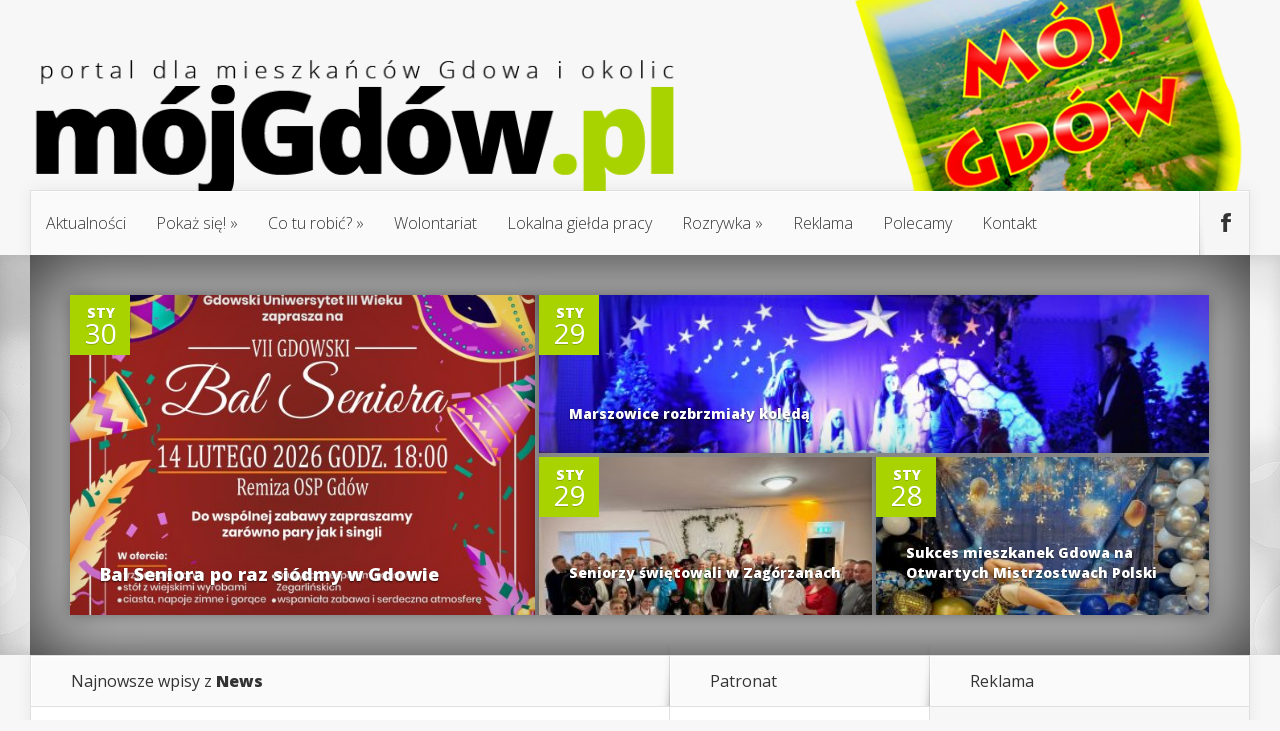

--- FILE ---
content_type: text/html; charset=UTF-8
request_url: https://www.mojgdow.pl/
body_size: 16554
content:

<!DOCTYPE html>
<!--[if IE 6]>
<html id="ie6" lang="pl-PL">
<![endif]-->
<!--[if IE 7]>
<html id="ie7" lang="pl-PL">
<![endif]-->
<!--[if IE 8]>
<html id="ie8" lang="pl-PL">
<![endif]-->
<!--[if !(IE 6) | !(IE 7) | !(IE 8)  ]><!-->
<html lang="pl-PL">
<!--<![endif]-->
<head>
	<meta charset="UTF-8" />
	<title>Mój Gdów | Portal dla mieszkańców Gdowa i okolic</title>
			
	
	<link rel="pingback" href="https://www.mojgdow.pl/xmlrpc.php" />

		<!--[if lt IE 9]>
	<script src="https://www.mojgdow.pl/wp-content/themes/mojgdow/js/html5.js" type="text/javascript"></script>
	<![endif]-->

	<script type="text/javascript">
		document.documentElement.className = 'js';
	</script>

	<meta name='robots' content='max-image-preview:large' />
	<style>img:is([sizes="auto" i], [sizes^="auto," i]) { contain-intrinsic-size: 3000px 1500px }</style>
	<link rel='dns-prefetch' href='//platform-api.sharethis.com' />
<link rel='dns-prefetch' href='//fonts.googleapis.com' />
<link rel="alternate" type="application/rss+xml" title="Mój Gdów &raquo; Kanał z wpisami" href="https://www.mojgdow.pl/feed/" />
<link rel="alternate" type="application/rss+xml" title="Mój Gdów &raquo; Kanał z komentarzami" href="https://www.mojgdow.pl/comments/feed/" />
<script type="text/javascript">
/* <![CDATA[ */
window._wpemojiSettings = {"baseUrl":"https:\/\/s.w.org\/images\/core\/emoji\/16.0.1\/72x72\/","ext":".png","svgUrl":"https:\/\/s.w.org\/images\/core\/emoji\/16.0.1\/svg\/","svgExt":".svg","source":{"concatemoji":"https:\/\/www.mojgdow.pl\/wp-includes\/js\/wp-emoji-release.min.js?ver=433041c61d1292c8ff7ec738d40321dd"}};
/*! This file is auto-generated */
!function(s,n){var o,i,e;function c(e){try{var t={supportTests:e,timestamp:(new Date).valueOf()};sessionStorage.setItem(o,JSON.stringify(t))}catch(e){}}function p(e,t,n){e.clearRect(0,0,e.canvas.width,e.canvas.height),e.fillText(t,0,0);var t=new Uint32Array(e.getImageData(0,0,e.canvas.width,e.canvas.height).data),a=(e.clearRect(0,0,e.canvas.width,e.canvas.height),e.fillText(n,0,0),new Uint32Array(e.getImageData(0,0,e.canvas.width,e.canvas.height).data));return t.every(function(e,t){return e===a[t]})}function u(e,t){e.clearRect(0,0,e.canvas.width,e.canvas.height),e.fillText(t,0,0);for(var n=e.getImageData(16,16,1,1),a=0;a<n.data.length;a++)if(0!==n.data[a])return!1;return!0}function f(e,t,n,a){switch(t){case"flag":return n(e,"\ud83c\udff3\ufe0f\u200d\u26a7\ufe0f","\ud83c\udff3\ufe0f\u200b\u26a7\ufe0f")?!1:!n(e,"\ud83c\udde8\ud83c\uddf6","\ud83c\udde8\u200b\ud83c\uddf6")&&!n(e,"\ud83c\udff4\udb40\udc67\udb40\udc62\udb40\udc65\udb40\udc6e\udb40\udc67\udb40\udc7f","\ud83c\udff4\u200b\udb40\udc67\u200b\udb40\udc62\u200b\udb40\udc65\u200b\udb40\udc6e\u200b\udb40\udc67\u200b\udb40\udc7f");case"emoji":return!a(e,"\ud83e\udedf")}return!1}function g(e,t,n,a){var r="undefined"!=typeof WorkerGlobalScope&&self instanceof WorkerGlobalScope?new OffscreenCanvas(300,150):s.createElement("canvas"),o=r.getContext("2d",{willReadFrequently:!0}),i=(o.textBaseline="top",o.font="600 32px Arial",{});return e.forEach(function(e){i[e]=t(o,e,n,a)}),i}function t(e){var t=s.createElement("script");t.src=e,t.defer=!0,s.head.appendChild(t)}"undefined"!=typeof Promise&&(o="wpEmojiSettingsSupports",i=["flag","emoji"],n.supports={everything:!0,everythingExceptFlag:!0},e=new Promise(function(e){s.addEventListener("DOMContentLoaded",e,{once:!0})}),new Promise(function(t){var n=function(){try{var e=JSON.parse(sessionStorage.getItem(o));if("object"==typeof e&&"number"==typeof e.timestamp&&(new Date).valueOf()<e.timestamp+604800&&"object"==typeof e.supportTests)return e.supportTests}catch(e){}return null}();if(!n){if("undefined"!=typeof Worker&&"undefined"!=typeof OffscreenCanvas&&"undefined"!=typeof URL&&URL.createObjectURL&&"undefined"!=typeof Blob)try{var e="postMessage("+g.toString()+"("+[JSON.stringify(i),f.toString(),p.toString(),u.toString()].join(",")+"));",a=new Blob([e],{type:"text/javascript"}),r=new Worker(URL.createObjectURL(a),{name:"wpTestEmojiSupports"});return void(r.onmessage=function(e){c(n=e.data),r.terminate(),t(n)})}catch(e){}c(n=g(i,f,p,u))}t(n)}).then(function(e){for(var t in e)n.supports[t]=e[t],n.supports.everything=n.supports.everything&&n.supports[t],"flag"!==t&&(n.supports.everythingExceptFlag=n.supports.everythingExceptFlag&&n.supports[t]);n.supports.everythingExceptFlag=n.supports.everythingExceptFlag&&!n.supports.flag,n.DOMReady=!1,n.readyCallback=function(){n.DOMReady=!0}}).then(function(){return e}).then(function(){var e;n.supports.everything||(n.readyCallback(),(e=n.source||{}).concatemoji?t(e.concatemoji):e.wpemoji&&e.twemoji&&(t(e.twemoji),t(e.wpemoji)))}))}((window,document),window._wpemojiSettings);
/* ]]> */
</script>
<meta content="MojGdow v.1.71" name="generator"/><style id='wp-emoji-styles-inline-css' type='text/css'>

	img.wp-smiley, img.emoji {
		display: inline !important;
		border: none !important;
		box-shadow: none !important;
		height: 1em !important;
		width: 1em !important;
		margin: 0 0.07em !important;
		vertical-align: -0.1em !important;
		background: none !important;
		padding: 0 !important;
	}
</style>
<link rel='stylesheet' id='wp-block-library-css' href='https://www.mojgdow.pl/wp-includes/css/dist/block-library/style.min.css?ver=433041c61d1292c8ff7ec738d40321dd' type='text/css' media='all' />
<style id='classic-theme-styles-inline-css' type='text/css'>
/*! This file is auto-generated */
.wp-block-button__link{color:#fff;background-color:#32373c;border-radius:9999px;box-shadow:none;text-decoration:none;padding:calc(.667em + 2px) calc(1.333em + 2px);font-size:1.125em}.wp-block-file__button{background:#32373c;color:#fff;text-decoration:none}
</style>
<style id='global-styles-inline-css' type='text/css'>
:root{--wp--preset--aspect-ratio--square: 1;--wp--preset--aspect-ratio--4-3: 4/3;--wp--preset--aspect-ratio--3-4: 3/4;--wp--preset--aspect-ratio--3-2: 3/2;--wp--preset--aspect-ratio--2-3: 2/3;--wp--preset--aspect-ratio--16-9: 16/9;--wp--preset--aspect-ratio--9-16: 9/16;--wp--preset--color--black: #000000;--wp--preset--color--cyan-bluish-gray: #abb8c3;--wp--preset--color--white: #ffffff;--wp--preset--color--pale-pink: #f78da7;--wp--preset--color--vivid-red: #cf2e2e;--wp--preset--color--luminous-vivid-orange: #ff6900;--wp--preset--color--luminous-vivid-amber: #fcb900;--wp--preset--color--light-green-cyan: #7bdcb5;--wp--preset--color--vivid-green-cyan: #00d084;--wp--preset--color--pale-cyan-blue: #8ed1fc;--wp--preset--color--vivid-cyan-blue: #0693e3;--wp--preset--color--vivid-purple: #9b51e0;--wp--preset--gradient--vivid-cyan-blue-to-vivid-purple: linear-gradient(135deg,rgba(6,147,227,1) 0%,rgb(155,81,224) 100%);--wp--preset--gradient--light-green-cyan-to-vivid-green-cyan: linear-gradient(135deg,rgb(122,220,180) 0%,rgb(0,208,130) 100%);--wp--preset--gradient--luminous-vivid-amber-to-luminous-vivid-orange: linear-gradient(135deg,rgba(252,185,0,1) 0%,rgba(255,105,0,1) 100%);--wp--preset--gradient--luminous-vivid-orange-to-vivid-red: linear-gradient(135deg,rgba(255,105,0,1) 0%,rgb(207,46,46) 100%);--wp--preset--gradient--very-light-gray-to-cyan-bluish-gray: linear-gradient(135deg,rgb(238,238,238) 0%,rgb(169,184,195) 100%);--wp--preset--gradient--cool-to-warm-spectrum: linear-gradient(135deg,rgb(74,234,220) 0%,rgb(151,120,209) 20%,rgb(207,42,186) 40%,rgb(238,44,130) 60%,rgb(251,105,98) 80%,rgb(254,248,76) 100%);--wp--preset--gradient--blush-light-purple: linear-gradient(135deg,rgb(255,206,236) 0%,rgb(152,150,240) 100%);--wp--preset--gradient--blush-bordeaux: linear-gradient(135deg,rgb(254,205,165) 0%,rgb(254,45,45) 50%,rgb(107,0,62) 100%);--wp--preset--gradient--luminous-dusk: linear-gradient(135deg,rgb(255,203,112) 0%,rgb(199,81,192) 50%,rgb(65,88,208) 100%);--wp--preset--gradient--pale-ocean: linear-gradient(135deg,rgb(255,245,203) 0%,rgb(182,227,212) 50%,rgb(51,167,181) 100%);--wp--preset--gradient--electric-grass: linear-gradient(135deg,rgb(202,248,128) 0%,rgb(113,206,126) 100%);--wp--preset--gradient--midnight: linear-gradient(135deg,rgb(2,3,129) 0%,rgb(40,116,252) 100%);--wp--preset--font-size--small: 13px;--wp--preset--font-size--medium: 20px;--wp--preset--font-size--large: 36px;--wp--preset--font-size--x-large: 42px;--wp--preset--spacing--20: 0.44rem;--wp--preset--spacing--30: 0.67rem;--wp--preset--spacing--40: 1rem;--wp--preset--spacing--50: 1.5rem;--wp--preset--spacing--60: 2.25rem;--wp--preset--spacing--70: 3.38rem;--wp--preset--spacing--80: 5.06rem;--wp--preset--shadow--natural: 6px 6px 9px rgba(0, 0, 0, 0.2);--wp--preset--shadow--deep: 12px 12px 50px rgba(0, 0, 0, 0.4);--wp--preset--shadow--sharp: 6px 6px 0px rgba(0, 0, 0, 0.2);--wp--preset--shadow--outlined: 6px 6px 0px -3px rgba(255, 255, 255, 1), 6px 6px rgba(0, 0, 0, 1);--wp--preset--shadow--crisp: 6px 6px 0px rgba(0, 0, 0, 1);}:where(.is-layout-flex){gap: 0.5em;}:where(.is-layout-grid){gap: 0.5em;}body .is-layout-flex{display: flex;}.is-layout-flex{flex-wrap: wrap;align-items: center;}.is-layout-flex > :is(*, div){margin: 0;}body .is-layout-grid{display: grid;}.is-layout-grid > :is(*, div){margin: 0;}:where(.wp-block-columns.is-layout-flex){gap: 2em;}:where(.wp-block-columns.is-layout-grid){gap: 2em;}:where(.wp-block-post-template.is-layout-flex){gap: 1.25em;}:where(.wp-block-post-template.is-layout-grid){gap: 1.25em;}.has-black-color{color: var(--wp--preset--color--black) !important;}.has-cyan-bluish-gray-color{color: var(--wp--preset--color--cyan-bluish-gray) !important;}.has-white-color{color: var(--wp--preset--color--white) !important;}.has-pale-pink-color{color: var(--wp--preset--color--pale-pink) !important;}.has-vivid-red-color{color: var(--wp--preset--color--vivid-red) !important;}.has-luminous-vivid-orange-color{color: var(--wp--preset--color--luminous-vivid-orange) !important;}.has-luminous-vivid-amber-color{color: var(--wp--preset--color--luminous-vivid-amber) !important;}.has-light-green-cyan-color{color: var(--wp--preset--color--light-green-cyan) !important;}.has-vivid-green-cyan-color{color: var(--wp--preset--color--vivid-green-cyan) !important;}.has-pale-cyan-blue-color{color: var(--wp--preset--color--pale-cyan-blue) !important;}.has-vivid-cyan-blue-color{color: var(--wp--preset--color--vivid-cyan-blue) !important;}.has-vivid-purple-color{color: var(--wp--preset--color--vivid-purple) !important;}.has-black-background-color{background-color: var(--wp--preset--color--black) !important;}.has-cyan-bluish-gray-background-color{background-color: var(--wp--preset--color--cyan-bluish-gray) !important;}.has-white-background-color{background-color: var(--wp--preset--color--white) !important;}.has-pale-pink-background-color{background-color: var(--wp--preset--color--pale-pink) !important;}.has-vivid-red-background-color{background-color: var(--wp--preset--color--vivid-red) !important;}.has-luminous-vivid-orange-background-color{background-color: var(--wp--preset--color--luminous-vivid-orange) !important;}.has-luminous-vivid-amber-background-color{background-color: var(--wp--preset--color--luminous-vivid-amber) !important;}.has-light-green-cyan-background-color{background-color: var(--wp--preset--color--light-green-cyan) !important;}.has-vivid-green-cyan-background-color{background-color: var(--wp--preset--color--vivid-green-cyan) !important;}.has-pale-cyan-blue-background-color{background-color: var(--wp--preset--color--pale-cyan-blue) !important;}.has-vivid-cyan-blue-background-color{background-color: var(--wp--preset--color--vivid-cyan-blue) !important;}.has-vivid-purple-background-color{background-color: var(--wp--preset--color--vivid-purple) !important;}.has-black-border-color{border-color: var(--wp--preset--color--black) !important;}.has-cyan-bluish-gray-border-color{border-color: var(--wp--preset--color--cyan-bluish-gray) !important;}.has-white-border-color{border-color: var(--wp--preset--color--white) !important;}.has-pale-pink-border-color{border-color: var(--wp--preset--color--pale-pink) !important;}.has-vivid-red-border-color{border-color: var(--wp--preset--color--vivid-red) !important;}.has-luminous-vivid-orange-border-color{border-color: var(--wp--preset--color--luminous-vivid-orange) !important;}.has-luminous-vivid-amber-border-color{border-color: var(--wp--preset--color--luminous-vivid-amber) !important;}.has-light-green-cyan-border-color{border-color: var(--wp--preset--color--light-green-cyan) !important;}.has-vivid-green-cyan-border-color{border-color: var(--wp--preset--color--vivid-green-cyan) !important;}.has-pale-cyan-blue-border-color{border-color: var(--wp--preset--color--pale-cyan-blue) !important;}.has-vivid-cyan-blue-border-color{border-color: var(--wp--preset--color--vivid-cyan-blue) !important;}.has-vivid-purple-border-color{border-color: var(--wp--preset--color--vivid-purple) !important;}.has-vivid-cyan-blue-to-vivid-purple-gradient-background{background: var(--wp--preset--gradient--vivid-cyan-blue-to-vivid-purple) !important;}.has-light-green-cyan-to-vivid-green-cyan-gradient-background{background: var(--wp--preset--gradient--light-green-cyan-to-vivid-green-cyan) !important;}.has-luminous-vivid-amber-to-luminous-vivid-orange-gradient-background{background: var(--wp--preset--gradient--luminous-vivid-amber-to-luminous-vivid-orange) !important;}.has-luminous-vivid-orange-to-vivid-red-gradient-background{background: var(--wp--preset--gradient--luminous-vivid-orange-to-vivid-red) !important;}.has-very-light-gray-to-cyan-bluish-gray-gradient-background{background: var(--wp--preset--gradient--very-light-gray-to-cyan-bluish-gray) !important;}.has-cool-to-warm-spectrum-gradient-background{background: var(--wp--preset--gradient--cool-to-warm-spectrum) !important;}.has-blush-light-purple-gradient-background{background: var(--wp--preset--gradient--blush-light-purple) !important;}.has-blush-bordeaux-gradient-background{background: var(--wp--preset--gradient--blush-bordeaux) !important;}.has-luminous-dusk-gradient-background{background: var(--wp--preset--gradient--luminous-dusk) !important;}.has-pale-ocean-gradient-background{background: var(--wp--preset--gradient--pale-ocean) !important;}.has-electric-grass-gradient-background{background: var(--wp--preset--gradient--electric-grass) !important;}.has-midnight-gradient-background{background: var(--wp--preset--gradient--midnight) !important;}.has-small-font-size{font-size: var(--wp--preset--font-size--small) !important;}.has-medium-font-size{font-size: var(--wp--preset--font-size--medium) !important;}.has-large-font-size{font-size: var(--wp--preset--font-size--large) !important;}.has-x-large-font-size{font-size: var(--wp--preset--font-size--x-large) !important;}
:where(.wp-block-post-template.is-layout-flex){gap: 1.25em;}:where(.wp-block-post-template.is-layout-grid){gap: 1.25em;}
:where(.wp-block-columns.is-layout-flex){gap: 2em;}:where(.wp-block-columns.is-layout-grid){gap: 2em;}
:root :where(.wp-block-pullquote){font-size: 1.5em;line-height: 1.6;}
</style>
<link rel='stylesheet' id='contact-form-7-css' href='https://www.mojgdow.pl/wp-content/plugins/contact-form-7/includes/css/styles.css?ver=6.0.6' type='text/css' media='all' />
<link rel='stylesheet' id='foobox-free-min-css' href='https://www.mojgdow.pl/wp-content/plugins/foobox-image-lightbox/free/css/foobox.free.min.css?ver=2.7.34' type='text/css' media='all' />
<link rel='stylesheet' id='wp-polls-css' href='https://www.mojgdow.pl/wp-content/plugins/wp-polls/polls-css.css?ver=2.77.3' type='text/css' media='all' />
<style id='wp-polls-inline-css' type='text/css'>
.wp-polls .pollbar {
	margin: 1px;
	font-size: 6px;
	line-height: 8px;
	height: 8px;
	background-image: url('https://www.mojgdow.pl/wp-content/plugins/wp-polls/images/default/pollbg.gif');
	border: 1px solid #c8c8c8;
}

</style>
<link rel='stylesheet' id='nexus-fonts-css' href='https://fonts.googleapis.com/css?family=Open+Sans:300italic,400italic,700italic,800italic,400,300,700,800|Raleway:400,200,100,500,700,800,900&#038;subset=latin,latin-ext' type='text/css' media='all' />
<link rel='stylesheet' id='et-gf-open-sans-css' href='https://fonts.googleapis.com/css?family=Open+Sans:300italic,400italic,600italic,700italic,800italic,400,300,600,700,800&#038;subset=latin,latin-ext' type='text/css' media='all' />
<link rel='stylesheet' id='nexus-style-css' href='https://www.mojgdow.pl/wp-content/themes/mojgdow/style.css?ver=433041c61d1292c8ff7ec738d40321dd' type='text/css' media='all' />
<link rel='stylesheet' id='et-shortcodes-css-css' href='https://www.mojgdow.pl/wp-content/themes/mojgdow/epanel/shortcodes/css/shortcodes.css?ver=3.0' type='text/css' media='all' />
<link rel='stylesheet' id='et-shortcodes-responsive-css-css' href='https://www.mojgdow.pl/wp-content/themes/mojgdow/epanel/shortcodes/css/shortcodes_responsive.css?ver=3.0' type='text/css' media='all' />
<link rel='stylesheet' id='ngg_trigger_buttons-css' href='https://www.mojgdow.pl/wp-content/plugins/nextgen-gallery/static/GalleryDisplay/trigger_buttons.css?ver=3.59.12' type='text/css' media='all' />
<link rel='stylesheet' id='simplelightbox-0-css' href='https://www.mojgdow.pl/wp-content/plugins/nextgen-gallery/static/Lightbox/simplelightbox/simple-lightbox.css?ver=3.59.12' type='text/css' media='all' />
<link rel='stylesheet' id='fontawesome_v4_shim_style-css' href='https://www.mojgdow.pl/wp-content/plugins/nextgen-gallery/static/FontAwesome/css/v4-shims.min.css?ver=433041c61d1292c8ff7ec738d40321dd' type='text/css' media='all' />
<link rel='stylesheet' id='fontawesome-css' href='https://www.mojgdow.pl/wp-content/plugins/nextgen-gallery/static/FontAwesome/css/all.min.css?ver=433041c61d1292c8ff7ec738d40321dd' type='text/css' media='all' />
<link rel='stylesheet' id='nextgen_pagination_style-css' href='https://www.mojgdow.pl/wp-content/plugins/nextgen-gallery/static/GalleryDisplay/pagination_style.css?ver=3.59.12' type='text/css' media='all' />
<link rel='stylesheet' id='nextgen_basic_thumbnails_style-css' href='https://www.mojgdow.pl/wp-content/plugins/nextgen-gallery/static/Thumbnails/nextgen_basic_thumbnails.css?ver=3.59.12' type='text/css' media='all' />
<link rel='stylesheet' id='nextgen_widgets_style-css' href='https://www.mojgdow.pl/wp-content/plugins/nextgen-gallery/static/Widget/display.css?ver=3.59.12' type='text/css' media='all' />
<link rel='stylesheet' id='fancybox-css' href='https://www.mojgdow.pl/wp-content/themes/mojgdow/epanel/page_templates/js/fancybox/jquery.fancybox-1.3.4.css?ver=1.3.4' type='text/css' media='screen' />
<link rel='stylesheet' id='et_page_templates-css' href='https://www.mojgdow.pl/wp-content/themes/mojgdow/epanel/page_templates/page_templates.css?ver=1.8' type='text/css' media='screen' />
<script type="text/javascript" src="https://www.mojgdow.pl/wp-includes/js/jquery/jquery.min.js?ver=3.7.1" id="jquery-core-js"></script>
<script type="text/javascript" src="https://www.mojgdow.pl/wp-includes/js/jquery/jquery-migrate.min.js?ver=3.4.1" id="jquery-migrate-js"></script>
<script type="text/javascript" src="//platform-api.sharethis.com/js/sharethis.js#source=googleanalytics-wordpress#product=ga&amp;property=5f3c26c719f8fe00127a24e1" id="googleanalytics-platform-sharethis-js"></script>
<script type="text/javascript" id="photocrati_ajax-js-extra">
/* <![CDATA[ */
var photocrati_ajax = {"url":"https:\/\/www.mojgdow.pl\/index.php?photocrati_ajax=1","rest_url":"https:\/\/www.mojgdow.pl\/wp-json\/","wp_home_url":"https:\/\/www.mojgdow.pl","wp_site_url":"https:\/\/www.mojgdow.pl","wp_root_url":"https:\/\/www.mojgdow.pl","wp_plugins_url":"https:\/\/www.mojgdow.pl\/wp-content\/plugins","wp_content_url":"https:\/\/www.mojgdow.pl\/wp-content","wp_includes_url":"https:\/\/www.mojgdow.pl\/wp-includes\/","ngg_param_slug":"nggallery","rest_nonce":"c196b75a63"};
/* ]]> */
</script>
<script type="text/javascript" src="https://www.mojgdow.pl/wp-content/plugins/nextgen-gallery/static/Legacy/ajax.min.js?ver=3.59.12" id="photocrati_ajax-js"></script>
<script type="text/javascript" src="https://www.mojgdow.pl/wp-content/plugins/nextgen-gallery/static/FontAwesome/js/v4-shims.min.js?ver=5.3.1" id="fontawesome_v4_shim-js"></script>
<script type="text/javascript" defer crossorigin="anonymous" data-auto-replace-svg="false" data-keep-original-source="false" data-search-pseudo-elements src="https://www.mojgdow.pl/wp-content/plugins/nextgen-gallery/static/FontAwesome/js/all.min.js?ver=5.3.1" id="fontawesome-js"></script>
<script type="text/javascript" src="https://www.mojgdow.pl/wp-content/plugins/nextgen-gallery/static/Thumbnails/nextgen_basic_thumbnails.js?ver=3.59.12" id="nextgen_basic_thumbnails_script-js"></script>
<script type="text/javascript" src="https://www.mojgdow.pl/wp-content/plugins/nextgen-gallery/static/Thumbnails/ajax_pagination.js?ver=3.59.12" id="nextgen-basic-thumbnails-ajax-pagination-js"></script>
<script type="text/javascript" id="foobox-free-min-js-before">
/* <![CDATA[ */
/* Run FooBox FREE (v2.7.34) */
var FOOBOX = window.FOOBOX = {
	ready: true,
	disableOthers: false,
	o: {wordpress: { enabled: true }, countMessage:'image %index of %total', captions: { dataTitle: ["captionTitle","title"], dataDesc: ["captionDesc","description"] }, rel: '', excludes:'.fbx-link,.nofoobox,.nolightbox,a[href*="pinterest.com/pin/create/button/"]', affiliate : { enabled: false }},
	selectors: [
		".gallery", ".wp-block-gallery", ".wp-caption", ".wp-block-image", "a:has(img[class*=wp-image-])", ".post a:has(img[class*=wp-image-])", ".foobox"
	],
	pre: function( $ ){
		// Custom JavaScript (Pre)
		
	},
	post: function( $ ){
		// Custom JavaScript (Post)
		
		// Custom Captions Code
		
	},
	custom: function( $ ){
		// Custom Extra JS
		
	}
};
/* ]]> */
</script>
<script type="text/javascript" src="https://www.mojgdow.pl/wp-content/plugins/foobox-image-lightbox/free/js/foobox.free.min.js?ver=2.7.34" id="foobox-free-min-js"></script>
<link rel="https://api.w.org/" href="https://www.mojgdow.pl/wp-json/" /><link rel="EditURI" type="application/rsd+xml" title="RSD" href="https://www.mojgdow.pl/xmlrpc.php?rsd" />
<meta property="fb:app_id" content=""><meta property="fb:admins" content="">            <div id="fb-root"></div>
            <script>(function (d, s, id) {
                    var js, fjs = d.getElementsByTagName(s)[0];
                    if (d.getElementById(id))
                        return;
                    js = d.createElement(s);
                    js.id = id;
                    js.src = "//connect.facebook.net/pl_PL/sdk.js#xfbml=1&version=v2.0";
                    fjs.parentNode.insertBefore(js, fjs);
                }(document, 'script', 'facebook-jssdk'));</script>
            <meta name="viewport" content="width=device-width, initial-scale=1.0, maximum-scale=1.0, user-scalable=0" />
	<style>

		a { color: #4bb6f5; }



		body { color: #333333; }



		#top-menu li.current-menu-item > a, #top-menu > li > a:hover, .meta-info, .et-description .post-meta span, .categories-tabs:after, .home-tab-active, .home-tab-active:before, a.read-more, .comment-reply-link, h1.post-heading, .form-submit input, .home-tab-active:before, .et-recent-videos-wrap li:before, .nav li ul, .et_mobile_menu, #top-menu > .sfHover > a { background-color: #a9d300; }



		.featured-comments span, #author-info strong, #footer-bottom .current-menu-item a, .featured-comments span { color: #a9d300; }

		.entry-content blockquote, .widget li:before, .footer-widget li:before, .et-popular-mobile-arrow-next { border-left-color: #a9d300; }



		.et-popular-mobile-arrow-previous { border-right-color: #a9d300; }



		#top-menu > li > a { color: #333333; }



		#top-menu > li.current-menu-item > a, #top-menu li li a, .et_mobile_menu li a { color: #ffffff; }



	body, input, textarea, select { font-family: 'Open Sans', Helvetica, Arial, Lucida, sans-serif; }
	</style>

<style>#featured { background-image: url(https://www.mojgdow.pl/wp-content/themes/mojgdow/images/featured-bg.jpg); }</style><script>
(function() {
	(function (i, s, o, g, r, a, m) {
		i['GoogleAnalyticsObject'] = r;
		i[r] = i[r] || function () {
				(i[r].q = i[r].q || []).push(arguments)
			}, i[r].l = 1 * new Date();
		a = s.createElement(o),
			m = s.getElementsByTagName(o)[0];
		a.async = 1;
		a.src = g;
		m.parentNode.insertBefore(a, m)
	})(window, document, 'script', 'https://google-analytics.com/analytics.js', 'ga');

	ga('create', 'UA-70037467-1', 'auto');
			ga('send', 'pageview');
	})();
</script>
</head>
<body data-rsssl=1 class="home blog wp-theme-mojgdow chrome et_includes_sidebar">
	<header id="main-header">
		<div class="container">
			<div id="top-info" class="clearfix">
			
							<a href="https://www.mojgdow.pl/">
					<img src="https://www.mojgdow.pl/wp-content/themes/mojgdow/images/logo.png" alt="Mój Gdów" id="logo" />
				</a>
			</div>

			<div id="top-navigation" class="clearfix">
				<div id="et_mobile_nav_menu"><a href="#" class="mobile_nav closed">Navigation Menu<span class="et_mobile_arrow"></span></a></div>
				<nav>
				<ul id="top-menu" class="nav"><li id="menu-item-387" class="menu-item menu-item-type-taxonomy menu-item-object-category menu-item-387"><a href="https://www.mojgdow.pl/category/aktualnosci/">Aktualności</a></li>
<li id="menu-item-109" class="menu-item menu-item-type-taxonomy menu-item-object-category menu-item-has-children menu-item-109"><a href="https://www.mojgdow.pl/category/pokaz-sie/">Pokaż się!</a>
<ul class="sub-menu">
	<li id="menu-item-123" class="menu-item menu-item-type-taxonomy menu-item-object-category menu-item-123"><a href="https://www.mojgdow.pl/category/akademia-aktywnosci-spolecznej/">Akademia Aktywności Społecznej</a></li>
	<li id="menu-item-33367" class="menu-item menu-item-type-taxonomy menu-item-object-category menu-item-33367"><a href="https://www.mojgdow.pl/category/pokaz-sie/wywiady/">Wywiady</a></li>
	<li id="menu-item-33368" class="menu-item menu-item-type-taxonomy menu-item-object-category menu-item-33368"><a href="https://www.mojgdow.pl/category/pokaz-sie/inicjatywy-lokalne/">Inicjatywy lokalne</a></li>
</ul>
</li>
<li id="menu-item-110" class="menu-item menu-item-type-taxonomy menu-item-object-category menu-item-has-children menu-item-110"><a href="https://www.mojgdow.pl/category/co-tu-robic/">Co tu robić?</a>
<ul class="sub-menu">
	<li id="menu-item-13437" class="menu-item menu-item-type-taxonomy menu-item-object-category menu-item-13437"><a href="https://www.mojgdow.pl/category/co-tu-robic/ciekawe-miejsca/">Ciekawe miejsca</a></li>
	<li id="menu-item-111" class="menu-item menu-item-type-taxonomy menu-item-object-category menu-item-111"><a href="https://www.mojgdow.pl/category/co-tu-robic/kacik-kulinarny/">Kącik kulinarny</a></li>
	<li id="menu-item-112" class="menu-item menu-item-type-taxonomy menu-item-object-category menu-item-112"><a href="https://www.mojgdow.pl/category/co-tu-robic/nowe-hobby/">Nowe hobby</a></li>
	<li id="menu-item-113" class="menu-item menu-item-type-taxonomy menu-item-object-category menu-item-113"><a href="https://www.mojgdow.pl/category/co-tu-robic/pomysl-na-siebie/">Pomysł na siebie</a></li>
	<li id="menu-item-114" class="menu-item menu-item-type-post_type menu-item-object-page menu-item-114"><a href="https://www.mojgdow.pl/w-wolnym-czasie/">W czasie wolnym</a></li>
	<li id="menu-item-23079" class="menu-item menu-item-type-taxonomy menu-item-object-category menu-item-23079"><a href="https://www.mojgdow.pl/category/co-tu-robic/z-dziecmi/">Z dziećmi</a></li>
</ul>
</li>
<li id="menu-item-115" class="menu-item menu-item-type-taxonomy menu-item-object-category menu-item-115"><a href="https://www.mojgdow.pl/category/wolontariat/">Wolontariat</a></li>
<li id="menu-item-117" class="menu-item menu-item-type-taxonomy menu-item-object-category menu-item-117"><a href="https://www.mojgdow.pl/category/lokalna-gielda/lokalna-gielda-pracy/">Lokalna giełda pracy</a></li>
<li id="menu-item-119" class="menu-item menu-item-type-taxonomy menu-item-object-category menu-item-has-children menu-item-119"><a href="https://www.mojgdow.pl/category/rozrywka/">Rozrywka</a>
<ul class="sub-menu">
	<li id="menu-item-120" class="menu-item menu-item-type-taxonomy menu-item-object-category menu-item-120"><a href="https://www.mojgdow.pl/category/rozrywka/konkursy/">Konkursy</a></li>
	<li id="menu-item-121" class="menu-item menu-item-type-taxonomy menu-item-object-category menu-item-121"><a href="https://www.mojgdow.pl/category/rozrywka/z-przymruzeniem-oka/">Z przymrużeniem oka</a></li>
</ul>
</li>
<li id="menu-item-32860" class="menu-item menu-item-type-post_type menu-item-object-page menu-item-32860"><a href="https://www.mojgdow.pl/reklama/">Reklama</a></li>
<li id="menu-item-122" class="menu-item menu-item-type-post_type menu-item-object-page menu-item-122"><a href="https://www.mojgdow.pl/polecamy/">Polecamy</a></li>
<li id="menu-item-125" class="menu-item menu-item-type-post_type menu-item-object-page menu-item-125"><a href="https://www.mojgdow.pl/kontakt-2/">Kontakt</a></li>
</ul>				</nav>

				<ul id="et-social-icons">
					
										<li class="facebook">
						<a href="https://www.facebook.com/mojgdow/">
							<span class="et-social-normal">Follow us on Facebook</span>
							<span class="et-social-hover"></span>
						</a>
					</li>
					
					
									</ul>
			</div> <!-- #top-navigation -->
		</div> <!-- .container -->
	</header> <!-- #main-header -->
<div id="featured">
	<div class="container">
		<div id="et-featured-posts" class="clearfix">
			<div class="et-featured-post et-first">
				<img src="https://www.mojgdow.pl/wp-content/uploads/2026/01/614874817_1477769617686512_4305975844003721769_n-578x420.jpg" alt='Bal Seniora po raz siódmy w Gdowie' width='578' height='420' />
				<div class="meta-info">
					<div class="meta-date">
						<span class="month">sty</span><span>30</span>
					</div>

					
				</div>

				<div class="post-description">
					<h2><a href="https://www.mojgdow.pl/bal-seniora-po-raz-siodmy-w-gdowie/">Bal Seniora po raz siódmy w Gdowie</a></h2>
					
					</p>
				</div>

				<div class="post-excerpt">
					<div class="excerpt-wrap">
						<a href="https://www.mojgdow.pl/bal-seniora-po-raz-siodmy-w-gdowie/" class="post-title">Bal Seniora po raz siódmy w Gdowie</a>
						<p>Gdowski Uniwersytet III Wieku zaprasza seniorów na VII Gdowski Bal Seniora, który odbędzie się 14 lutego 2026 roku o godz. 18.00 w Remizie OSP w Gdowie. To już siódma edycja wydarzenia, które od lat cieszy się dużym zainteresowaniem i stanowi doskonałą okazję do wspólnej zabawy, integracji oraz spędzenia czasu w serdecznej atmosferze. Do udziału w balu zaproszeni są wszyscy seniorzy – zarówno pary, jak i single. Organizatorzy przygotowali bogatą ofertę gastronomiczną obejmującą trzy ciepłe dania, stół z wiejskimi wyrobami, a także ciasta oraz napoje zimne i gorące. O oprawę muzyczną zadba zespół...</p>
					</div>
					<a href="https://www.mojgdow.pl/bal-seniora-po-raz-siodmy-w-gdowie/" class="excerpt-more">Read more</a>
				</div>
			</div> <!-- .et-featured-post -->
			<div class="et-featured-post et-second">
				<img src="https://www.mojgdow.pl/wp-content/uploads/2026/01/621797311_1321152363387821_6557744397279988216_n-578x208.jpg" alt='Marszowice rozbrzmiały kolędą' width='578' height='208' />
				<div class="meta-info">
					<div class="meta-date">
						<span class="month">sty</span><span>29</span>
					</div>

					
				</div>

				<div class="post-description">
					<h2><a href="https://www.mojgdow.pl/marszowice-rozbrzmialy-koleda/">Marszowice rozbrzmiały kolędą</a></h2>
					
					</p>
				</div>

				<div class="post-excerpt">
					<div class="excerpt-wrap">
						<a href="https://www.mojgdow.pl/marszowice-rozbrzmialy-koleda/" class="post-title">Marszowice rozbrzmiały kolędą</a>
						<p>W Szkole Podstawowej w Marszowicach 25 stycznia odbyło się spotkanie kolędowe, które stało się okazją do wspólnego świętowania i integracji mieszkańców oraz społeczności szkolnej. W wydarzeniu wzięli udział uczniowie, ich rodziny, zaproszeni goście...</p>
					</div>
					<a href="https://www.mojgdow.pl/marszowice-rozbrzmialy-koleda/" class="excerpt-more">Read more</a>
				</div>
			</div> <!-- .et-featured-post -->
			<div class="et-featured-post et-third">
				<img src="https://www.mojgdow.pl/wp-content/uploads/2026/01/621839475_868553039221422_6515671132680148100_n-287x208.jpg" alt='Seniorzy świętowali w Zagórzanach' width='287' height='208' />
				<div class="meta-info">
					<div class="meta-date">
						<span class="month">sty</span><span>29</span>
					</div>

					
				</div>

				<div class="post-description">
					<h2><a href="https://www.mojgdow.pl/dzien-seniora-w-zagorzanach-2/">Seniorzy świętowali w Zagórzanach</a></h2>
					
					</p>
				</div>

				<div class="post-excerpt">
					<div class="excerpt-wrap">
						<a href="https://www.mojgdow.pl/dzien-seniora-w-zagorzanach-2/" class="post-title">Seniorzy świętowali w Zagórzanach</a>
						<p>W sobotnie popołudnie, 24 stycznia, Koło Gospodyń Wiejskich w Zagórzanach...</p>
					</div>
					<a href="https://www.mojgdow.pl/dzien-seniora-w-zagorzanach-2/" class="excerpt-more">Read more</a>
				</div>
			</div> <!-- .et-featured-post -->
			<div class="et-featured-post et-fourth">
				<img src="https://www.mojgdow.pl/wp-content/uploads/2026/01/b8855f89-4553-4cc5-bdcf-839da1d8b68c-287x208.jpg" alt='Sukces mieszkanek Gdowa na Otwartych Mistrzostwach Polski' width='287' height='208' />
				<div class="meta-info">
					<div class="meta-date">
						<span class="month">sty</span><span>28</span>
					</div>

					
				</div>

				<div class="post-description">
					<h2><a href="https://www.mojgdow.pl/sukces-mieszkanek-gdowa-na-otwartych-mistrzostwach-polski/">Sukces mieszkanek Gdowa na Otwartych Mistrzostwach Polski</a></h2>
					
					</p>
				</div>

				<div class="post-excerpt">
					<div class="excerpt-wrap">
						<a href="https://www.mojgdow.pl/sukces-mieszkanek-gdowa-na-otwartych-mistrzostwach-polski/" class="post-title">Sukces mieszkanek Gdowa na Otwartych Mistrzostwach Polski</a>
						<p>Gmina Gdów ma powody do dumy. 17 stycznia 2026 roku w Kocku odbyły się...</p>
					</div>
					<a href="https://www.mojgdow.pl/sukces-mieszkanek-gdowa-na-otwartych-mistrzostwach-polski/" class="excerpt-more">Read more</a>
				</div>
			</div> <!-- .et-featured-post -->
		</div> <!-- #et-featured-posts -->
	</div> <!-- .container -->
</div> <!-- #featured -->
<div class="page-wrap container">
	<div id="main-content">
		<div class="main-content-wrap clearfix">
			<div id="content">

				<section class="recent-module">
					<h1 class="module-title">
					Najnowsze wpisy z <span>News</span>					</h1>

					<div class="module-content">
				
<div class="recent-post clearfix">
	<div class="et-main-image">
		<a href="https://www.mojgdow.pl/historia-i-patriotyzm-oczami-najmlodszych-konkurs-plastyczny-z-okazji-180-rocznicy-bitwy-pod-gdowem/">
			<img src="https://www.mojgdow.pl/wp-content/uploads/2026/01/powst_krak-scaled-e1769771084125-160x160.jpg" alt='„Historia i patriotyzm oczami najmłodszych – konkurs plastyczny z okazji 180. rocznicy bitwy pod Gdowem”' width='160' height='160' />		</a>
	</div>
	<div class="et-description">
		<h2><a href="https://www.mojgdow.pl/historia-i-patriotyzm-oczami-najmlodszych-konkurs-plastyczny-z-okazji-180-rocznicy-bitwy-pod-gdowem/">„Historia i patriotyzm oczami najmłodszych – konkurs plastyczny z okazji 180. rocznicy bitwy pod Gdowem”</a></h2>
		<p class="post-meta">
		<span>sty 30</span>Dodane przez <a href="https://www.mojgdow.pl/author/ela/" title="Posts by Redaktor1" rel="author">Redaktor1</a> w <a href="https://www.mojgdow.pl/category/news/" rel="category tag">News</a>		</p>
		<p>Centrum Kultury w Gdowie zaprasza dzieci i młodzież ze szkół...</p>
	</div>
</div>
<div class="recent-post clearfix">
	<div class="et-main-image">
		<a href="https://www.mojgdow.pl/srodowiskowy-dom-samopomocy-w-zagorzanach-walczy-o-dofinansowanie-liczy-sie-kazdy-glos/">
			<img src="https://www.mojgdow.pl/wp-content/uploads/2026/01/622046608_1205268045121967_8349218191336683846_n-160x160.jpg" alt='Środowiskowy Dom Samopomocy w Zagórzanach walczy o dofinansowanie – liczy się każdy głos!' width='160' height='160' />		</a>
	</div>
	<div class="et-description">
		<h2><a href="https://www.mojgdow.pl/srodowiskowy-dom-samopomocy-w-zagorzanach-walczy-o-dofinansowanie-liczy-sie-kazdy-glos/">Środowiskowy Dom Samopomocy w Zagórzanach walczy o dofinansowanie – liczy się każdy głos!</a></h2>
		<p class="post-meta">
		<span>sty 29</span>Dodane przez <a href="https://www.mojgdow.pl/author/ela/" title="Posts by Redaktor1" rel="author">Redaktor1</a> w <a href="https://www.mojgdow.pl/category/news/" rel="category tag">News</a>		</p>
		<p>Środowiskowy Dom Samopomocy w Zagórzanach gorąco zachęca mieszkańców...</p>
	</div>
</div>
<div class="recent-post clearfix">
	<div class="et-main-image">
		<a href="https://www.mojgdow.pl/ferie-w-czyzowie/">
			<img src="https://www.mojgdow.pl/wp-content/uploads/2026/01/618144155_1160728172622925_444859466984998689_n-160x160.jpg" alt='Ferie w Czyżowie' width='160' height='160' />		</a>
	</div>
	<div class="et-description">
		<h2><a href="https://www.mojgdow.pl/ferie-w-czyzowie/">Ferie w Czyżowie</a></h2>
		<p class="post-meta">
		<span>sty 28</span>Dodane przez <a href="https://www.mojgdow.pl/author/ela/" title="Posts by Redaktor1" rel="author">Redaktor1</a> w <a href="https://www.mojgdow.pl/category/news/" rel="category tag">News</a>		</p>
		<p>Sołtys Wsi Czyżów wraz z Radą Sołecką zapraszają wszystkie dzieci z...</p>
	</div>
</div>
<div class="recent-post clearfix">
	<div class="et-main-image">
		<a href="https://www.mojgdow.pl/turniej-druzyn-seniorskich-o-puchar-wojta-gminy-gdow/">
			<img src="https://www.mojgdow.pl/wp-content/uploads/2026/01/606852690_1300230868813304_7683341001945309030_n-160x160.jpg" alt='Turniej Drużyn Seniorskich o Puchar Wójta Gminy Gdów' width='160' height='160' />		</a>
	</div>
	<div class="et-description">
		<h2><a href="https://www.mojgdow.pl/turniej-druzyn-seniorskich-o-puchar-wojta-gminy-gdow/">Turniej Drużyn Seniorskich o Puchar Wójta Gminy Gdów</a></h2>
		<p class="post-meta">
		<span>sty 5</span>Dodane przez <a href="https://www.mojgdow.pl/author/ela/" title="Posts by Redaktor1" rel="author">Redaktor1</a> w <a href="https://www.mojgdow.pl/category/news/" rel="category tag">News</a>		</p>
		<p>KS Gdovia Gdów zaprasza wszystkich kibiców sportowych na Turniej Drużyn...</p>
	</div>
</div>
<div class="recent-post clearfix">
	<div class="et-main-image">
		<a href="https://www.mojgdow.pl/muzyczne-powitanie-nowego-roku-2026-w-wieliczce/">
			<img src="https://www.mojgdow.pl/wp-content/uploads/2025/12/noworoczny_finish-1-160x160.jpg" alt='Muzyczne powitanie Nowego Roku 2026 w Wieliczce' width='160' height='160' />		</a>
	</div>
	<div class="et-description">
		<h2><a href="https://www.mojgdow.pl/muzyczne-powitanie-nowego-roku-2026-w-wieliczce/">Muzyczne powitanie Nowego Roku 2026 w Wieliczce</a></h2>
		<p class="post-meta">
		<span>gru 31</span>Dodane przez <a href="https://www.mojgdow.pl/author/ela/" title="Posts by Redaktor1" rel="author">Redaktor1</a> w <a href="https://www.mojgdow.pl/category/news/" rel="category tag">News</a>		</p>
		<p>Rozpocznijmy Nowy Rok 2026 w atmosferze piękna, elegancji i wielkich...</p>
	</div>
</div>
<div class="recent-post clearfix">
	<div class="et-main-image">
		<a href="https://www.mojgdow.pl/miedzy-niebem-a-ziemia-koncert-w-hucisku/">
			<img src="https://www.mojgdow.pl/wp-content/uploads/2025/11/FB_IMG_1764277510898-160x160.jpg" alt='&#8222;Między niebem a ziemią&#8221; &#8211; koncert w Hucisku' width='160' height='160' />		</a>
	</div>
	<div class="et-description">
		<h2><a href="https://www.mojgdow.pl/miedzy-niebem-a-ziemia-koncert-w-hucisku/">&#8222;Między niebem a ziemią&#8221; &#8211; koncert w Hucisku</a></h2>
		<p class="post-meta">
		<span>lis 28</span>Dodane przez <a href="https://www.mojgdow.pl/author/ela/" title="Posts by Redaktor1" rel="author">Redaktor1</a> w <a href="https://www.mojgdow.pl/category/news/" rel="category tag">News</a>		</p>
		<p>...</p>
	</div>
</div>					</div> <!-- .module-content -->

									<div class="load-more">
						<a href="#" data-category="145" data-number="6">Pokaż więcej</a>
					</div>
								</section> <!-- .recent-module -->
				<center><a href="https://www.mojgdow.pl/reklama/" target="_blank"><img src="https://www.mojgdow.pl/wp-content/themes/mojgdow/images/reklama-a.jpg" alt="Zareklamuj się u nas!" title="Zareklamuj się u nas!" width="600" height="200" /></a></center>
				<br/>
				<section class="popular-module clearfix">
					<h1 class="module-title">
					Popularne wpisy <span>tego tygodnia</span>					</h1>

				
					<div class="popular-posts-wrap clearfix">
									</div> <!-- .popular-posts-wrap -->
				</section> <!-- .popular-module -->
				<section class="recent-module">
					<h1 class="module-title">
					Najnowsze wpisy z <span>wszystkich kategorii</span>					</h1>

					<div class="module-content">
				
<div class="recent-post clearfix">
	<div class="et-main-image">
		<a href="https://www.mojgdow.pl/historia-i-patriotyzm-oczami-najmlodszych-konkurs-plastyczny-z-okazji-180-rocznicy-bitwy-pod-gdowem/">
			<img src="https://www.mojgdow.pl/wp-content/uploads/2026/01/powst_krak-scaled-e1769771084125-160x160.jpg" alt='„Historia i patriotyzm oczami najmłodszych – konkurs plastyczny z okazji 180. rocznicy bitwy pod Gdowem”' width='160' height='160' />		</a>
	</div>
	<div class="et-description">
		<h2><a href="https://www.mojgdow.pl/historia-i-patriotyzm-oczami-najmlodszych-konkurs-plastyczny-z-okazji-180-rocznicy-bitwy-pod-gdowem/">„Historia i patriotyzm oczami najmłodszych – konkurs plastyczny z okazji 180. rocznicy bitwy pod Gdowem”</a></h2>
		<p class="post-meta">
		<span>sty 30</span>Dodane przez <a href="https://www.mojgdow.pl/author/ela/" title="Posts by Redaktor1" rel="author">Redaktor1</a> w <a href="https://www.mojgdow.pl/category/news/" rel="category tag">News</a>		</p>
		<p>Centrum Kultury w Gdowie zaprasza dzieci i młodzież ze szkół...</p>
	</div>
</div>
<div class="recent-post clearfix">
	<div class="et-main-image">
		<a href="https://www.mojgdow.pl/bal-seniora-po-raz-siodmy-w-gdowie/">
			<img src="https://www.mojgdow.pl/wp-content/uploads/2026/01/614874817_1477769617686512_4305975844003721769_n-160x160.jpg" alt='Bal Seniora po raz siódmy w Gdowie' width='160' height='160' />		</a>
	</div>
	<div class="et-description">
		<h2><a href="https://www.mojgdow.pl/bal-seniora-po-raz-siodmy-w-gdowie/">Bal Seniora po raz siódmy w Gdowie</a></h2>
		<p class="post-meta">
		<span>sty 30</span>Dodane przez <a href="https://www.mojgdow.pl/author/ela/" title="Posts by Redaktor1" rel="author">Redaktor1</a> w <a href="https://www.mojgdow.pl/category/aktualnosci/" rel="category tag">Aktualności</a>		</p>
		<p>Gdowski Uniwersytet III Wieku zaprasza seniorów na VII Gdowski Bal Seniora,...</p>
	</div>
</div>
<div class="recent-post clearfix">
	<div class="et-main-image">
		<a href="https://www.mojgdow.pl/srodowiskowy-dom-samopomocy-w-zagorzanach-walczy-o-dofinansowanie-liczy-sie-kazdy-glos/">
			<img src="https://www.mojgdow.pl/wp-content/uploads/2026/01/622046608_1205268045121967_8349218191336683846_n-160x160.jpg" alt='Środowiskowy Dom Samopomocy w Zagórzanach walczy o dofinansowanie – liczy się każdy głos!' width='160' height='160' />		</a>
	</div>
	<div class="et-description">
		<h2><a href="https://www.mojgdow.pl/srodowiskowy-dom-samopomocy-w-zagorzanach-walczy-o-dofinansowanie-liczy-sie-kazdy-glos/">Środowiskowy Dom Samopomocy w Zagórzanach walczy o dofinansowanie – liczy się każdy głos!</a></h2>
		<p class="post-meta">
		<span>sty 29</span>Dodane przez <a href="https://www.mojgdow.pl/author/ela/" title="Posts by Redaktor1" rel="author">Redaktor1</a> w <a href="https://www.mojgdow.pl/category/news/" rel="category tag">News</a>		</p>
		<p>Środowiskowy Dom Samopomocy w Zagórzanach gorąco zachęca mieszkańców...</p>
	</div>
</div>
<div class="recent-post clearfix">
	<div class="et-main-image">
		<a href="https://www.mojgdow.pl/marszowice-rozbrzmialy-koleda/">
			<img src="https://www.mojgdow.pl/wp-content/uploads/2026/01/621797311_1321152363387821_6557744397279988216_n-160x160.jpg" alt='Marszowice rozbrzmiały kolędą' width='160' height='160' />		</a>
	</div>
	<div class="et-description">
		<h2><a href="https://www.mojgdow.pl/marszowice-rozbrzmialy-koleda/">Marszowice rozbrzmiały kolędą</a></h2>
		<p class="post-meta">
		<span>sty 29</span>Dodane przez <a href="https://www.mojgdow.pl/author/ela/" title="Posts by Redaktor1" rel="author">Redaktor1</a> w <a href="https://www.mojgdow.pl/category/aktualnosci/" rel="category tag">Aktualności</a>		</p>
		<p>






W Szkole Podstawowej w Marszowicach 25 stycznia odbyło się...</p>
	</div>
</div>
<div class="recent-post clearfix">
	<div class="et-main-image">
		<a href="https://www.mojgdow.pl/dzien-seniora-w-zagorzanach-2/">
			<img src="https://www.mojgdow.pl/wp-content/uploads/2026/01/621839475_868553039221422_6515671132680148100_n-160x160.jpg" alt='Seniorzy świętowali w Zagórzanach' width='160' height='160' />		</a>
	</div>
	<div class="et-description">
		<h2><a href="https://www.mojgdow.pl/dzien-seniora-w-zagorzanach-2/">Seniorzy świętowali w Zagórzanach</a></h2>
		<p class="post-meta">
		<span>sty 29</span>Dodane przez <a href="https://www.mojgdow.pl/author/ela/" title="Posts by Redaktor1" rel="author">Redaktor1</a> w <a href="https://www.mojgdow.pl/category/aktualnosci/" rel="category tag">Aktualności</a>		</p>
		<p>W sobotnie popołudnie, 24 stycznia, Koło Gospodyń Wiejskich w...</p>
	</div>
</div>					</div> <!-- .module-content -->

									<div class="load-more">
						<a href="#" data-category="all" data-number="5">Pokaż więcej</a>
					</div>
								</section> <!-- .recent-module -->
			</div> <!-- #content -->

				<div id="additional-sidebar">
		<div id="ngg-images-22" class="widget ngg_images"><div class="hslice" id="ngg-webslice"><h4 class="entry-title widgettitle">Patronat</h4><div class="ngg-widget entry-content">
			<a href="https://www.mojgdow.pl/wp-content/gallery/ferie-2026/FERIE-2026-wersja-ostateczna-3-e1768574951323.png"
			title=" "
			data-image-id='32474'
			class="ngg-simplelightbox" rel="33ca8d07616afd5ed7630328d5433ba0"			><img title="FERIE-2026-wersja-ostateczna-3-e1768574951323"
				alt="FERIE-2026-wersja-ostateczna-3-e1768574951323"
				src="https://www.mojgdow.pl/wp-content/gallery/ferie-2026/FERIE-2026-wersja-ostateczna-3-e1768574951323.png"
				width="300"
				height="160"
			/></a>
	</div>

</div></div> <!-- end .widget -->	</div> <!-- #additional-sidebar -->

				<div id="sidebar">
		<div id="text-9" class="widget widget_text"><h4 class="widgettitle">Reklama</h4>			<div class="textwidget"><p>&nbsp;</p>
<p><a href="https://www.kbsbank.com.pl" target="_blank" rel="noopener"><img decoding="async" class="wp-image-138748 size-medium" title="KBS" src="https://www.mojgdow.pl/wp-content/uploads/2024/09/KBS-Moj-Gdow-270x379-1-214x300.jpg" alt="" width="214" height="300" srcset="https://www.mojgdow.pl/wp-content/uploads/2024/09/KBS-Moj-Gdow-270x379-1-214x300.jpg 214w, https://www.mojgdow.pl/wp-content/uploads/2024/09/KBS-Moj-Gdow-270x379-1.jpg 270w" sizes="(max-width: 214px) 100vw, 214px" /></a></p>
<p><center></center><center></center><center></center><center></center><center></center><center></center><br />
<a href="https://www.mojgdow.pl/jak-mozemy-pomoc-mieszkancom-ukrainy/"><img decoding="async" class="alignleft size-full wp-image-93854" src="https://www.mojgdow.pl/wp-content/uploads/2022/03/274552741_358940739571614_1859659212933047048_n.jpg" alt="" width="1969" height="1108" srcset="https://www.mojgdow.pl/wp-content/uploads/2022/03/274552741_358940739571614_1859659212933047048_n.jpg 1969w, https://www.mojgdow.pl/wp-content/uploads/2022/03/274552741_358940739571614_1859659212933047048_n-300x169.jpg 300w, https://www.mojgdow.pl/wp-content/uploads/2022/03/274552741_358940739571614_1859659212933047048_n-1024x576.jpg 1024w, https://www.mojgdow.pl/wp-content/uploads/2022/03/274552741_358940739571614_1859659212933047048_n-768x432.jpg 768w, https://www.mojgdow.pl/wp-content/uploads/2022/03/274552741_358940739571614_1859659212933047048_n-1536x864.jpg 1536w" sizes="(max-width: 1969px) 100vw, 1969px" /></a></p>
<p><center></center><center></center><center><a href="http://mojgdowmagazyn.pl/" target="_blank" rel="noopener"><img decoding="async" title="magazynMójGdów" src="https://www.mojgdow.pl/wp-content/uploads/2020/08/MAGAZYN-MÓJ-GDÓW.jpg" width="270px" height="200px" /></a></center><center></center>&nbsp;</p>
</div>
		</div> <!-- end .widget --><div id="categories-7" class="widget widget_categories"><h4 class="widgettitle">Kategorie</h4><form action="https://www.mojgdow.pl" method="get"><label class="screen-reader-text" for="cat">Kategorie</label><select  name='cat' id='cat' class='postform'>
	<option value='-1'>Wybierz kategorię</option>
	<option class="level-0" value="148">1%</option>
	<option class="level-0" value="18">Akademia Aktywności Społecznej</option>
	<option class="level-0" value="1">Aktualności</option>
	<option class="level-0" value="189">biznes/rolnictwo</option>
	<option class="level-0" value="157">Ciekawe miejsca</option>
	<option class="level-0" value="146">CK-art</option>
	<option class="level-0" value="9">Co tu robić?</option>
	<option class="level-0" value="163">Gimnazja</option>
	<option class="level-0" value="226">historia</option>
	<option class="level-0" value="192">Inicjatywy lokalne</option>
	<option class="level-0" value="149">Interwencje służb</option>
	<option class="level-0" value="196">Inwestycje</option>
	<option class="level-0" value="12">Kącik kulinarny</option>
	<option class="level-0" value="247">KGW</option>
	<option class="level-0" value="16">Konkursy</option>
	<option class="level-0" value="40">Kultura</option>
	<option class="level-0" value="13">Lokalna giełda</option>
	<option class="level-0" value="15">Lokalna giełda pracy</option>
	<option class="level-0" value="145">News</option>
	<option class="level-0" value="11">Nowe hobby</option>
	<option class="level-0" value="7">Pokaż się!</option>
	<option class="level-0" value="10">Pomysł na siebie</option>
	<option class="level-0" value="168">Przedszkola</option>
	<option class="level-0" value="167">Przedszkola</option>
	<option class="level-0" value="3">Rozrywka</option>
	<option class="level-0" value="147">ŚDM</option>
	<option class="level-0" value="20">Sport</option>
	<option class="level-0" value="14">Sprzedam lub kupię</option>
	<option class="level-0" value="162">Szkoły Podstawowe</option>
	<option class="level-0" value="4">Wolontariat</option>
	<option class="level-0" value="19">Wydarzenia</option>
	<option class="level-0" value="191">Wywiady</option>
	<option class="level-0" value="169">Z dziećmi</option>
	<option class="level-0" value="17">Z przymrużeniem oka</option>
	<option class="level-0" value="233">Z życia Parafii</option>
	<option class="level-0" value="36">Z życia szkół</option>
	<option class="level-0" value="161">Zagubione/znalezione</option>
</select>
</form><script type="text/javascript">
/* <![CDATA[ */

(function() {
	var dropdown = document.getElementById( "cat" );
	function onCatChange() {
		if ( dropdown.options[ dropdown.selectedIndex ].value > 0 ) {
			dropdown.parentNode.submit();
		}
	}
	dropdown.onchange = onCatChange;
})();

/* ]]> */
</script>
</div> <!-- end .widget --><div id="search-4" class="widget widget_search"><h4 class="widgettitle">Znajdź na stronie</h4><form role="search" method="get" id="searchform" class="searchform" action="https://www.mojgdow.pl/">
				<div>
					<label class="screen-reader-text" for="s">Szukaj:</label>
					<input type="text" value="" name="s" id="s" />
					<input type="submit" id="searchsubmit" value="Szukaj" />
				</div>
			</form></div> <!-- end .widget --><div id="calendar-6" class="widget widget_calendar"><h4 class="widgettitle">Kalendarz wpisów</h4><div id="calendar_wrap" class="calendar_wrap"><table id="wp-calendar" class="wp-calendar-table">
	<caption>luty 2026</caption>
	<thead>
	<tr>
		<th scope="col" aria-label="poniedziałek">P</th>
		<th scope="col" aria-label="wtorek">W</th>
		<th scope="col" aria-label="środa">Ś</th>
		<th scope="col" aria-label="czwartek">C</th>
		<th scope="col" aria-label="piątek">P</th>
		<th scope="col" aria-label="sobota">S</th>
		<th scope="col" aria-label="niedziela">N</th>
	</tr>
	</thead>
	<tbody>
	<tr>
		<td colspan="6" class="pad">&nbsp;</td><td>1</td>
	</tr>
	<tr>
		<td id="today">2</td><td>3</td><td>4</td><td>5</td><td>6</td><td>7</td><td>8</td>
	</tr>
	<tr>
		<td>9</td><td>10</td><td>11</td><td>12</td><td>13</td><td>14</td><td>15</td>
	</tr>
	<tr>
		<td>16</td><td>17</td><td>18</td><td>19</td><td>20</td><td>21</td><td>22</td>
	</tr>
	<tr>
		<td>23</td><td>24</td><td>25</td><td>26</td><td>27</td><td>28</td>
		<td class="pad" colspan="1">&nbsp;</td>
	</tr>
	</tbody>
	</table><nav aria-label="Poprzednie i następne miesiące" class="wp-calendar-nav">
		<span class="wp-calendar-nav-prev"><a href="https://www.mojgdow.pl/2026/01/">&laquo; sty</a></span>
		<span class="pad">&nbsp;</span>
		<span class="wp-calendar-nav-next">&nbsp;</span>
	</nav></div></div> <!-- end .widget --><div id="tag_cloud-3" class="widget widget_tag_cloud"><h4 class="widgettitle">Tagi</h4><div class="tagcloud"><a href="https://www.mojgdow.pl/tag/aas/" class="tag-cloud-link tag-link-21 tag-link-position-1" style="font-size: 14.860927152318pt;" aria-label="AAS (10 elementów)">AAS</a>
<a href="https://www.mojgdow.pl/tag/brak-pradu/" class="tag-cloud-link tag-link-244 tag-link-position-2" style="font-size: 8pt;" aria-label="brak prądu (1 element)">brak prądu</a>
<a href="https://www.mojgdow.pl/tag/centrum-kultury/" class="tag-cloud-link tag-link-236 tag-link-position-3" style="font-size: 8pt;" aria-label="centrum kultury (1 element)">centrum kultury</a>
<a href="https://www.mojgdow.pl/tag/ciekawe-miejsca/" class="tag-cloud-link tag-link-159 tag-link-position-4" style="font-size: 13.099337748344pt;" aria-label="ciekawe miejsca (6 elementów)">ciekawe miejsca</a>
<a href="https://www.mojgdow.pl/tag/ck-art/" class="tag-cloud-link tag-link-150 tag-link-position-5" style="font-size: 13.562913907285pt;" aria-label="CK-art (7 elementów)">CK-art</a>
<a href="https://www.mojgdow.pl/tag/dodatek-oslonowy/" class="tag-cloud-link tag-link-250 tag-link-position-6" style="font-size: 8pt;" aria-label="dodatek osłonowy (1 element)">dodatek osłonowy</a>
<a href="https://www.mojgdow.pl/tag/dowcipy/" class="tag-cloud-link tag-link-141 tag-link-position-7" style="font-size: 9.6688741721854pt;" aria-label="dowcipy (2 elementy)">dowcipy</a>
<a href="https://www.mojgdow.pl/tag/dzieci/" class="tag-cloud-link tag-link-166 tag-link-position-8" style="font-size: 18.662251655629pt;" aria-label="dzieci (27 elementów)">dzieci</a>
<a href="https://www.mojgdow.pl/tag/gops/" class="tag-cloud-link tag-link-160 tag-link-position-9" style="font-size: 10.781456953642pt;" aria-label="GOPS (3 elementy)">GOPS</a>
<a href="https://www.mojgdow.pl/tag/gov/" class="tag-cloud-link tag-link-251 tag-link-position-10" style="font-size: 8pt;" aria-label="GOV (1 element)">GOV</a>
<a href="https://www.mojgdow.pl/tag/gutw/" class="tag-cloud-link tag-link-23 tag-link-position-11" style="font-size: 10.781456953642pt;" aria-label="GUTW (3 elementy)">GUTW</a>
<a href="https://www.mojgdow.pl/tag/harcerze/" class="tag-cloud-link tag-link-187 tag-link-position-12" style="font-size: 9.6688741721854pt;" aria-label="harcerze (2 elementy)">harcerze</a>
<a href="https://www.mojgdow.pl/tag/hobby/" class="tag-cloud-link tag-link-31 tag-link-position-13" style="font-size: 14.860927152318pt;" aria-label="hobby (10 elementów)">hobby</a>
<a href="https://www.mojgdow.pl/tag/kgw/" class="tag-cloud-link tag-link-30 tag-link-position-14" style="font-size: 18.754966887417pt;" aria-label="KGW (28 elementów)">KGW</a>
<a href="https://www.mojgdow.pl/tag/konkurs/" class="tag-cloud-link tag-link-144 tag-link-position-15" style="font-size: 16.158940397351pt;" aria-label="konkurs (14 elementów)">konkurs</a>
<a href="https://www.mojgdow.pl/tag/kultura/" class="tag-cloud-link tag-link-41 tag-link-position-16" style="font-size: 22pt;" aria-label="kultura (64 elementy)">kultura</a>
<a href="https://www.mojgdow.pl/tag/mlodziez/" class="tag-cloud-link tag-link-24 tag-link-position-17" style="font-size: 16.158940397351pt;" aria-label="młodzież (14 elementów)">młodzież</a>
<a href="https://www.mojgdow.pl/tag/oferty-pracy/" class="tag-cloud-link tag-link-252 tag-link-position-18" style="font-size: 8pt;" aria-label="oferty pracy (1 element)">oferty pracy</a>
<a href="https://www.mojgdow.pl/tag/ogloszenia/" class="tag-cloud-link tag-link-38 tag-link-position-19" style="font-size: 9.6688741721854pt;" aria-label="ogłoszenia (2 elementy)">ogłoszenia</a>
<a href="https://www.mojgdow.pl/tag/osp/" class="tag-cloud-link tag-link-165 tag-link-position-20" style="font-size: 14.026490066225pt;" aria-label="OSP (8 elementów)">OSP</a>
<a href="https://www.mojgdow.pl/tag/planszowki/" class="tag-cloud-link tag-link-33 tag-link-position-21" style="font-size: 11.708609271523pt;" aria-label="planszówki (4 elementy)">planszówki</a>
<a href="https://www.mojgdow.pl/tag/poezja/" class="tag-cloud-link tag-link-27 tag-link-position-22" style="font-size: 13.562913907285pt;" aria-label="poezja (7 elementów)">poezja</a>
<a href="https://www.mojgdow.pl/tag/policja/" class="tag-cloud-link tag-link-246 tag-link-position-23" style="font-size: 8pt;" aria-label="policja (1 element)">policja</a>
<a href="https://www.mojgdow.pl/tag/pomysl-na-siebie/" class="tag-cloud-link tag-link-42 tag-link-position-24" style="font-size: 13.099337748344pt;" aria-label="pomysł na siebie (6 elementów)">pomysł na siebie</a>
<a href="https://www.mojgdow.pl/tag/praca/" class="tag-cloud-link tag-link-37 tag-link-position-25" style="font-size: 15.509933774834pt;" aria-label="praca (12 elementów)">praca</a>
<a href="https://www.mojgdow.pl/tag/przedszkolaki/" class="tag-cloud-link tag-link-186 tag-link-position-26" style="font-size: 9.6688741721854pt;" aria-label="przedszkolaki (2 elementy)">przedszkolaki</a>
<a href="https://www.mojgdow.pl/tag/przepis/" class="tag-cloud-link tag-link-26 tag-link-position-27" style="font-size: 21.165562913907pt;" aria-label="przepis (51 elementów)">przepis</a>
<a href="https://www.mojgdow.pl/tag/przerwa-w-dostawie-pradu/" class="tag-cloud-link tag-link-245 tag-link-position-28" style="font-size: 8pt;" aria-label="przerwa w dostawie prądu (1 element)">przerwa w dostawie prądu</a>
<a href="https://www.mojgdow.pl/tag/recenzje/" class="tag-cloud-link tag-link-91 tag-link-position-29" style="font-size: 17.64238410596pt;" aria-label="recenzje (21 elementów)">recenzje</a>
<a href="https://www.mojgdow.pl/tag/rodzice/" class="tag-cloud-link tag-link-237 tag-link-position-30" style="font-size: 8pt;" aria-label="rodzice (1 element)">rodzice</a>
<a href="https://www.mojgdow.pl/tag/seniorzy/" class="tag-cloud-link tag-link-22 tag-link-position-31" style="font-size: 15.23178807947pt;" aria-label="Seniorzy (11 elementów)">Seniorzy</a>
<a href="https://www.mojgdow.pl/tag/sport/" class="tag-cloud-link tag-link-34 tag-link-position-32" style="font-size: 21.629139072848pt;" aria-label="sport (58 elementów)">sport</a>
<a href="https://www.mojgdow.pl/tag/straz-pozarna/" class="tag-cloud-link tag-link-254 tag-link-position-33" style="font-size: 8pt;" aria-label="straż pożarna (1 element)">straż pożarna</a>
<a href="https://www.mojgdow.pl/tag/szkolenia/" class="tag-cloud-link tag-link-28 tag-link-position-34" style="font-size: 9.6688741721854pt;" aria-label="szkolenia (2 elementy)">szkolenia</a>
<a href="https://www.mojgdow.pl/tag/szkola-podstawowa/" class="tag-cloud-link tag-link-249 tag-link-position-35" style="font-size: 8pt;" aria-label="szkoła podstawowa (1 element)">szkoła podstawowa</a>
<a href="https://www.mojgdow.pl/tag/szkoly/" class="tag-cloud-link tag-link-143 tag-link-position-36" style="font-size: 21.165562913907pt;" aria-label="szkoły (52 elementy)">szkoły</a>
<a href="https://www.mojgdow.pl/tag/tauron/" class="tag-cloud-link tag-link-243 tag-link-position-37" style="font-size: 8pt;" aria-label="tauron (1 element)">tauron</a>
<a href="https://www.mojgdow.pl/tag/uczniowie/" class="tag-cloud-link tag-link-227 tag-link-position-38" style="font-size: 9.6688741721854pt;" aria-label="uczniowie (2 elementy)">uczniowie</a>
<a href="https://www.mojgdow.pl/tag/wolontariat/" class="tag-cloud-link tag-link-29 tag-link-position-39" style="font-size: 20.516556291391pt;" aria-label="wolontariat (44 elementy)">wolontariat</a>
<a href="https://www.mojgdow.pl/tag/wypadek/" class="tag-cloud-link tag-link-39 tag-link-position-40" style="font-size: 11.708609271523pt;" aria-label="wypadek (4 elementy)">wypadek</a>
<a href="https://www.mojgdow.pl/tag/wywaid/" class="tag-cloud-link tag-link-25 tag-link-position-41" style="font-size: 20.423841059603pt;" aria-label="wywiad (43 elementy)">wywiad</a>
<a href="https://www.mojgdow.pl/tag/z-zycia-szkol/" class="tag-cloud-link tag-link-238 tag-link-position-42" style="font-size: 9.6688741721854pt;" aria-label="z życia szkół (2 elementy)">z życia szkół</a>
<a href="https://www.mojgdow.pl/tag/sdm/" class="tag-cloud-link tag-link-35 tag-link-position-43" style="font-size: 17.086092715232pt;" aria-label="ŚDM (18 elementów)">ŚDM</a>
<a href="https://www.mojgdow.pl/tag/slubowanie/" class="tag-cloud-link tag-link-248 tag-link-position-44" style="font-size: 8pt;" aria-label="ślubowanie (1 element)">ślubowanie</a>
<a href="https://www.mojgdow.pl/tag/swieta-bn/" class="tag-cloud-link tag-link-139 tag-link-position-45" style="font-size: 17.827814569536pt;" aria-label="święta BN (22 elementy)">święta BN</a></div>
</div> <!-- end .widget -->	</div> <!-- end #sidebar -->

		</div> <!-- .main-content-wrap -->

			</div> <!-- #main-content -->

	﻿		
<footer id="main-footer">
	<div id="footer-widgets" class="clearfix">
	<div class="footer-widget"><div id="calendar-2" class="fwidget widget_calendar"><h4 class="title">Kalendarz</h4><div class="calendar_wrap"><table id="wp-calendar" class="wp-calendar-table">
	<caption>luty 2026</caption>
	<thead>
	<tr>
		<th scope="col" aria-label="poniedziałek">P</th>
		<th scope="col" aria-label="wtorek">W</th>
		<th scope="col" aria-label="środa">Ś</th>
		<th scope="col" aria-label="czwartek">C</th>
		<th scope="col" aria-label="piątek">P</th>
		<th scope="col" aria-label="sobota">S</th>
		<th scope="col" aria-label="niedziela">N</th>
	</tr>
	</thead>
	<tbody>
	<tr>
		<td colspan="6" class="pad">&nbsp;</td><td>1</td>
	</tr>
	<tr>
		<td id="today">2</td><td>3</td><td>4</td><td>5</td><td>6</td><td>7</td><td>8</td>
	</tr>
	<tr>
		<td>9</td><td>10</td><td>11</td><td>12</td><td>13</td><td>14</td><td>15</td>
	</tr>
	<tr>
		<td>16</td><td>17</td><td>18</td><td>19</td><td>20</td><td>21</td><td>22</td>
	</tr>
	<tr>
		<td>23</td><td>24</td><td>25</td><td>26</td><td>27</td><td>28</td>
		<td class="pad" colspan="1">&nbsp;</td>
	</tr>
	</tbody>
	</table><nav aria-label="Poprzednie i następne miesiące" class="wp-calendar-nav">
		<span class="wp-calendar-nav-prev"><a href="https://www.mojgdow.pl/2026/01/">&laquo; sty</a></span>
		<span class="pad">&nbsp;</span>
		<span class="wp-calendar-nav-next">&nbsp;</span>
	</nav></div></div> <!-- end .fwidget --></div> <!-- end .footer-widget --><div class="footer-widget"><div id="categories-5" class="fwidget widget_categories"><h4 class="title">Kategorie</h4><form action="https://www.mojgdow.pl" method="get"><label class="screen-reader-text" for="categories-dropdown-5">Kategorie</label><select  name='cat' id='categories-dropdown-5' class='postform'>
	<option value='-1'>Wybierz kategorię</option>
	<option class="level-0" value="148">1%</option>
	<option class="level-0" value="18">Akademia Aktywności Społecznej</option>
	<option class="level-0" value="1">Aktualności</option>
	<option class="level-0" value="189">biznes/rolnictwo</option>
	<option class="level-0" value="157">Ciekawe miejsca</option>
	<option class="level-0" value="146">CK-art</option>
	<option class="level-0" value="9">Co tu robić?</option>
	<option class="level-0" value="163">Gimnazja</option>
	<option class="level-0" value="226">historia</option>
	<option class="level-0" value="192">Inicjatywy lokalne</option>
	<option class="level-0" value="149">Interwencje służb</option>
	<option class="level-0" value="196">Inwestycje</option>
	<option class="level-0" value="12">Kącik kulinarny</option>
	<option class="level-0" value="247">KGW</option>
	<option class="level-0" value="16">Konkursy</option>
	<option class="level-0" value="40">Kultura</option>
	<option class="level-0" value="13">Lokalna giełda</option>
	<option class="level-0" value="15">Lokalna giełda pracy</option>
	<option class="level-0" value="145">News</option>
	<option class="level-0" value="11">Nowe hobby</option>
	<option class="level-0" value="7">Pokaż się!</option>
	<option class="level-0" value="10">Pomysł na siebie</option>
	<option class="level-0" value="168">Przedszkola</option>
	<option class="level-0" value="167">Przedszkola</option>
	<option class="level-0" value="3">Rozrywka</option>
	<option class="level-0" value="147">ŚDM</option>
	<option class="level-0" value="20">Sport</option>
	<option class="level-0" value="14">Sprzedam lub kupię</option>
	<option class="level-0" value="162">Szkoły Podstawowe</option>
	<option class="level-0" value="4">Wolontariat</option>
	<option class="level-0" value="19">Wydarzenia</option>
	<option class="level-0" value="191">Wywiady</option>
	<option class="level-0" value="169">Z dziećmi</option>
	<option class="level-0" value="17">Z przymrużeniem oka</option>
	<option class="level-0" value="233">Z życia Parafii</option>
	<option class="level-0" value="36">Z życia szkół</option>
	<option class="level-0" value="161">Zagubione/znalezione</option>
</select>
</form><script type="text/javascript">
/* <![CDATA[ */

(function() {
	var dropdown = document.getElementById( "categories-dropdown-5" );
	function onCatChange() {
		if ( dropdown.options[ dropdown.selectedIndex ].value > 0 ) {
			dropdown.parentNode.submit();
		}
	}
	dropdown.onchange = onCatChange;
})();

/* ]]> */
</script>
</div> <!-- end .fwidget --></div> <!-- end .footer-widget --><div class="footer-widget"><div id="text-7" class="fwidget widget_text">			<div class="textwidget"><a href="https://www.mojgdow.pl/dostepnosc/">Dostępność</a></br>
</br>
<a href="https://www.mojgdow.pl/rodo/">RODO</a></b
</br>
</br>
</br>
<a href="https://www.mojgdow.pl/regulamin-kacika-kulinarnego">Regulamin Kącika Kulinarnego</a></br>
</br>
<a href="https://www.mojgdow.pl/regulamin-lokalnej-gieldy-kupiesprzedam/">Regulamin Lokalnej Giełdy kupię/sprzedam</a></br>
</br>
<a href="https://www.mojgdow.pl/regulamin-lokalnej-gieldy-pracy">Regulamin Lokalnej Giełdy Pracy</a></br>
</br>
<a href="https://www.mojgdow.pl/cookie-policy/">Polityka Cookies</a></br>
</div>
		</div> <!-- end .fwidget --></div> <!-- end .footer-widget --><div class="footer-widget last"><div id="text-5" class="fwidget widget_text"><h4 class="title">Reklamuj się z nami!</h4>			<div class="textwidget"><p><center><a href="https://www.mojgdow.pl/reklama" target="_blank" rel="noopener"><img decoding="async" src="https://www.mojgdow.pl/wp-content/themes/mojgdow/images/reklama-s.jpg" alt="Zareklamuj się u nas!" /></a></center></p>
</div>
		</div> <!-- end .fwidget --></div> <!-- end .footer-widget -->	</div> <!-- #footer-widgets -->
</footer> <!-- #main-footer -->
		<div id="footer-bottom">
				</div> <!-- #footer-bottom -->
	</div> <!-- .page-wrap -->

	<div id="footer-info" class="container">
		<p id="copyright">&copy; Corpyright by www.mojgdow.pl Wszelkie prawa zastrzeżone!</p>
	</div>

	<script type="speculationrules">
{"prefetch":[{"source":"document","where":{"and":[{"href_matches":"\/*"},{"not":{"href_matches":["\/wp-*.php","\/wp-admin\/*","\/wp-content\/uploads\/*","\/wp-content\/*","\/wp-content\/plugins\/*","\/wp-content\/themes\/mojgdow\/*","\/*\\?(.+)"]}},{"not":{"selector_matches":"a[rel~=\"nofollow\"]"}},{"not":{"selector_matches":".no-prefetch, .no-prefetch a"}}]},"eagerness":"conservative"}]}
</script>
			<script type="text/javascript">
				jQuery(document).ready(function(){
					var wpfcWpfcAjaxCall = function(polls){
						if(polls.length > 0){
							poll_id = polls.last().attr('id').match(/\d+/)[0];

							jQuery.ajax({
								type: 'POST', 
								url: pollsL10n.ajax_url,
								dataType : "json",
								data : {"action": "wpfc_wppolls_ajax_request", "poll_id": poll_id, "nonce" : "9e249fcebd"},
								cache: false, 
								success: function(data){
									if(data === true){
										poll_result(poll_id);
									}else if(data === false){
										poll_booth(poll_id);
									}
									polls.length = polls.length - 1;

									setTimeout(function(){
										wpfcWpfcAjaxCall(polls);
									}, 1000);
								}
							});
						}
					};

					var polls = jQuery('div[id^=\"polls-\"][id$=\"-loading\"]');
					wpfcWpfcAjaxCall(polls);
				});
			</script><script type="text/javascript" src="https://www.mojgdow.pl/wp-includes/js/dist/hooks.min.js?ver=4d63a3d491d11ffd8ac6" id="wp-hooks-js"></script>
<script type="text/javascript" src="https://www.mojgdow.pl/wp-includes/js/dist/i18n.min.js?ver=5e580eb46a90c2b997e6" id="wp-i18n-js"></script>
<script type="text/javascript" id="wp-i18n-js-after">
/* <![CDATA[ */
wp.i18n.setLocaleData( { 'text direction\u0004ltr': [ 'ltr' ] } );
/* ]]> */
</script>
<script type="text/javascript" src="https://www.mojgdow.pl/wp-content/plugins/contact-form-7/includes/swv/js/index.js?ver=6.0.6" id="swv-js"></script>
<script type="text/javascript" id="contact-form-7-js-translations">
/* <![CDATA[ */
( function( domain, translations ) {
	var localeData = translations.locale_data[ domain ] || translations.locale_data.messages;
	localeData[""].domain = domain;
	wp.i18n.setLocaleData( localeData, domain );
} )( "contact-form-7", {"translation-revision-date":"2025-05-12 12:41:51+0000","generator":"GlotPress\/4.0.1","domain":"messages","locale_data":{"messages":{"":{"domain":"messages","plural-forms":"nplurals=3; plural=(n == 1) ? 0 : ((n % 10 >= 2 && n % 10 <= 4 && (n % 100 < 12 || n % 100 > 14)) ? 1 : 2);","lang":"pl"},"This contact form is placed in the wrong place.":["Ten formularz kontaktowy zosta\u0142 umieszczony w niew\u0142a\u015bciwym miejscu."],"Error:":["B\u0142\u0105d:"]}},"comment":{"reference":"includes\/js\/index.js"}} );
/* ]]> */
</script>
<script type="text/javascript" id="contact-form-7-js-before">
/* <![CDATA[ */
var wpcf7 = {
    "api": {
        "root": "https:\/\/www.mojgdow.pl\/wp-json\/",
        "namespace": "contact-form-7\/v1"
    },
    "cached": 1
};
/* ]]> */
</script>
<script type="text/javascript" src="https://www.mojgdow.pl/wp-content/plugins/contact-form-7/includes/js/index.js?ver=6.0.6" id="contact-form-7-js"></script>
<script type="text/javascript" id="wp-polls-js-extra">
/* <![CDATA[ */
var pollsL10n = {"ajax_url":"https:\/\/www.mojgdow.pl\/wp-admin\/admin-ajax.php","text_wait":"Your last request is still being processed. Please wait a while ...","text_valid":"Please choose a valid poll answer.","text_multiple":"Maximum number of choices allowed: ","show_loading":"1","show_fading":"1"};
/* ]]> */
</script>
<script type="text/javascript" src="https://www.mojgdow.pl/wp-content/plugins/wp-polls/polls-js.js?ver=2.77.3" id="wp-polls-js"></script>
<script type="text/javascript" src="https://www.mojgdow.pl/wp-content/themes/mojgdow/js/superfish.js?ver=1.0" id="superfish-js"></script>
<script type="text/javascript" id="nexus-custom-script-js-extra">
/* <![CDATA[ */
var et_custom = {"mobile_nav_text":"Navigation Menu","ajaxurl":"https:\/\/www.mojgdow.pl\/wp-admin\/admin-ajax.php","et_hb_nonce":"8a134f8539"};
/* ]]> */
</script>
<script type="text/javascript" src="https://www.mojgdow.pl/wp-content/themes/mojgdow/js/custom.js?ver=1.0" id="nexus-custom-script-js"></script>
<script type="text/javascript" id="ngg_common-js-extra">
/* <![CDATA[ */

var galleries = {};
galleries.gallery_33ca8d07616afd5ed7630328d5433ba0 = {"ID":"33ca8d07616afd5ed7630328d5433ba0","album_ids":[],"container_ids":["4545"],"display":"","display_settings":{"display_view":"default-view.php","images_per_page":1,"number_of_columns":"0","thumbnail_width":"240","thumbnail_height":"160","show_all_in_lightbox":false,"ajax_pagination":"1","use_imagebrowser_effect":false,"template":"\/home\/mojgdow\/public_html\/mojgdow.pl\/wp-content\/plugins\/nextgen-gallery\/templates\/Widget\/Display\/Gallery.php","display_no_images_error":1,"disable_pagination":true,"show_slideshow_link":false,"slideshow_link_text":"View Slideshow","override_thumbnail_settings":"0","thumbnail_quality":"100","thumbnail_crop":"0","thumbnail_watermark":0,"ngg_triggers_display":"never","use_lightbox_effect":true,"_errors":[],"maximum_entity_count":1,"image_type":"full","show_thumbnail_link":false,"image_width":300,"image_height":160,"widget_setting_title":"Patronat","widget_setting_before_widget":"<div id=\"ngg-images-22\" class=\"widget ngg_images\"><div class=\"hslice\" id=\"ngg-webslice\">","widget_setting_before_title":"<h4 class=\"entry-title widgettitle\">","widget_setting_after_widget":"<\/div><\/div> <!-- end .widget -->","widget_setting_after_title":"<\/h4>","widget_setting_width":300,"widget_setting_height":160,"widget_setting_show_setting":"original","widget_setting_widget_id":"ngg-images-22"},"display_type":"photocrati-nextgen_basic_thumbnails","effect_code":null,"entity_ids":[],"excluded_container_ids":[],"exclusions":[],"gallery_ids":[],"id":"33ca8d07616afd5ed7630328d5433ba0","ids":null,"image_ids":[],"images_list_count":null,"inner_content":null,"is_album_gallery":null,"maximum_entity_count":1,"order_by":"sortorder","order_direction":"ASC","returns":"included","skip_excluding_globally_excluded_images":null,"slug":"widget-ngg-images-22","sortorder":[],"source":"recent","src":"","tag_ids":[],"tagcloud":false,"transient_id":null,"__defaults_set":null};
galleries.gallery_33ca8d07616afd5ed7630328d5433ba0.wordpress_page_root = "https:\/\/www.mojgdow.pl\/historia-i-patriotyzm-oczami-najmlodszych-konkurs-plastyczny-z-okazji-180-rocznicy-bitwy-pod-gdowem\/";
var nextgen_lightbox_settings = {"static_path":"https:\/\/www.mojgdow.pl\/wp-content\/plugins\/nextgen-gallery\/static\/Lightbox\/{placeholder}","context":"nextgen_images"};
/* ]]> */
</script>
<script type="text/javascript" src="https://www.mojgdow.pl/wp-content/plugins/nextgen-gallery/static/GalleryDisplay/common.js?ver=3.59.12" id="ngg_common-js"></script>
<script type="text/javascript" id="ngg_common-js-after">
/* <![CDATA[ */
            var nggLastTimeoutVal = 1000;

            var nggRetryFailedImage = function(img) {
                setTimeout(function(){
                    img.src = img.src;
                }, nggLastTimeoutVal);

                nggLastTimeoutVal += 500;
            }
/* ]]> */
</script>
<script type="text/javascript" src="https://www.mojgdow.pl/wp-content/plugins/nextgen-gallery/static/Lightbox/lightbox_context.js?ver=3.59.12" id="ngg_lightbox_context-js"></script>
<script type="text/javascript" src="https://www.mojgdow.pl/wp-content/plugins/nextgen-gallery/static/Lightbox/simplelightbox/simple-lightbox.js?ver=3.59.12" id="simplelightbox-0-js"></script>
<script type="text/javascript" src="https://www.mojgdow.pl/wp-content/plugins/nextgen-gallery/static/Lightbox/simplelightbox/nextgen_simple_lightbox_init.js?ver=3.59.12" id="simplelightbox-1-js"></script>
<script type="text/javascript" src="https://www.mojgdow.pl/wp-content/themes/mojgdow/epanel/page_templates/js/fancybox/jquery.easing-1.3.pack.js?ver=1.3.4" id="easing-js"></script>
<script type="text/javascript" src="https://www.mojgdow.pl/wp-content/themes/mojgdow/epanel/page_templates/js/fancybox/jquery.fancybox-1.3.4.pack.js?ver=1.3.4" id="fancybox-js"></script>
<script type="text/javascript" id="et-ptemplates-frontend-js-extra">
/* <![CDATA[ */
var et_ptemplates_strings = {"captcha":"Captcha","fill":"Fill","field":"field","invalid":"Invalid email"};
/* ]]> */
</script>
<script type="text/javascript" src="https://www.mojgdow.pl/wp-content/themes/mojgdow/epanel/page_templates/js/et-ptemplates-frontend.js?ver=1.1" id="et-ptemplates-frontend-js"></script>
</body>
</html>